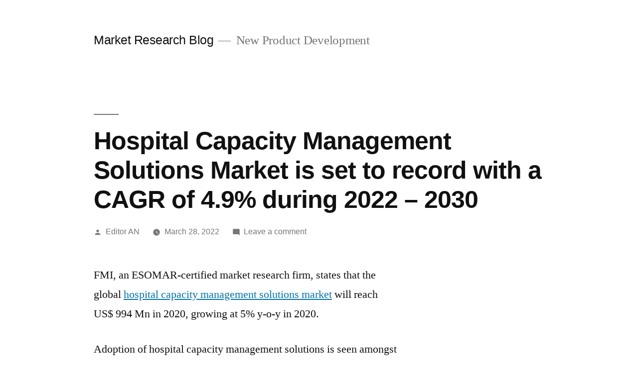

--- FILE ---
content_type: text/html; charset=UTF-8
request_url: https://marketresearchblog.org/2022/03/hospital-capacity-management-solutions-market-is-set-to-record-with-a-cagr-of-4-9-during-2022-2030/
body_size: 12800
content:
<!doctype html>
<html lang="en-US">
<head>
	<meta charset="UTF-8" />
	<meta name="viewport" content="width=device-width, initial-scale=1" />
	<link rel="profile" href="https://gmpg.org/xfn/11" />
	<title>Hospital Capacity Management Solutions Market is set to record with a CAGR of 4.9% during 2022 – 2030 &#8211; Market Research Blog</title>
<meta name='robots' content='max-image-preview:large' />
<link rel="alternate" type="application/rss+xml" title="Market Research Blog &raquo; Feed" href="https://marketresearchblog.org/feed/" />
<link rel="alternate" type="application/rss+xml" title="Market Research Blog &raquo; Comments Feed" href="https://marketresearchblog.org/comments/feed/" />
<link rel="alternate" type="application/rss+xml" title="Market Research Blog &raquo; Hospital Capacity Management Solutions Market is set to record with a CAGR of 4.9% during 2022 – 2030 Comments Feed" href="https://marketresearchblog.org/2022/03/hospital-capacity-management-solutions-market-is-set-to-record-with-a-cagr-of-4-9-during-2022-2030/feed/" />
<link rel="alternate" title="oEmbed (JSON)" type="application/json+oembed" href="https://marketresearchblog.org/wp-json/oembed/1.0/embed?url=https%3A%2F%2Fmarketresearchblog.org%2F2022%2F03%2Fhospital-capacity-management-solutions-market-is-set-to-record-with-a-cagr-of-4-9-during-2022-2030%2F" />
<link rel="alternate" title="oEmbed (XML)" type="text/xml+oembed" href="https://marketresearchblog.org/wp-json/oembed/1.0/embed?url=https%3A%2F%2Fmarketresearchblog.org%2F2022%2F03%2Fhospital-capacity-management-solutions-market-is-set-to-record-with-a-cagr-of-4-9-during-2022-2030%2F&#038;format=xml" />
<style id='wp-img-auto-sizes-contain-inline-css'>
img:is([sizes=auto i],[sizes^="auto," i]){contain-intrinsic-size:3000px 1500px}
/*# sourceURL=wp-img-auto-sizes-contain-inline-css */
</style>
<style id='wp-emoji-styles-inline-css'>

	img.wp-smiley, img.emoji {
		display: inline !important;
		border: none !important;
		box-shadow: none !important;
		height: 1em !important;
		width: 1em !important;
		margin: 0 0.07em !important;
		vertical-align: -0.1em !important;
		background: none !important;
		padding: 0 !important;
	}
/*# sourceURL=wp-emoji-styles-inline-css */
</style>
<style id='wp-block-library-inline-css'>
:root{--wp-block-synced-color:#7a00df;--wp-block-synced-color--rgb:122,0,223;--wp-bound-block-color:var(--wp-block-synced-color);--wp-editor-canvas-background:#ddd;--wp-admin-theme-color:#007cba;--wp-admin-theme-color--rgb:0,124,186;--wp-admin-theme-color-darker-10:#006ba1;--wp-admin-theme-color-darker-10--rgb:0,107,160.5;--wp-admin-theme-color-darker-20:#005a87;--wp-admin-theme-color-darker-20--rgb:0,90,135;--wp-admin-border-width-focus:2px}@media (min-resolution:192dpi){:root{--wp-admin-border-width-focus:1.5px}}.wp-element-button{cursor:pointer}:root .has-very-light-gray-background-color{background-color:#eee}:root .has-very-dark-gray-background-color{background-color:#313131}:root .has-very-light-gray-color{color:#eee}:root .has-very-dark-gray-color{color:#313131}:root .has-vivid-green-cyan-to-vivid-cyan-blue-gradient-background{background:linear-gradient(135deg,#00d084,#0693e3)}:root .has-purple-crush-gradient-background{background:linear-gradient(135deg,#34e2e4,#4721fb 50%,#ab1dfe)}:root .has-hazy-dawn-gradient-background{background:linear-gradient(135deg,#faaca8,#dad0ec)}:root .has-subdued-olive-gradient-background{background:linear-gradient(135deg,#fafae1,#67a671)}:root .has-atomic-cream-gradient-background{background:linear-gradient(135deg,#fdd79a,#004a59)}:root .has-nightshade-gradient-background{background:linear-gradient(135deg,#330968,#31cdcf)}:root .has-midnight-gradient-background{background:linear-gradient(135deg,#020381,#2874fc)}:root{--wp--preset--font-size--normal:16px;--wp--preset--font-size--huge:42px}.has-regular-font-size{font-size:1em}.has-larger-font-size{font-size:2.625em}.has-normal-font-size{font-size:var(--wp--preset--font-size--normal)}.has-huge-font-size{font-size:var(--wp--preset--font-size--huge)}.has-text-align-center{text-align:center}.has-text-align-left{text-align:left}.has-text-align-right{text-align:right}.has-fit-text{white-space:nowrap!important}#end-resizable-editor-section{display:none}.aligncenter{clear:both}.items-justified-left{justify-content:flex-start}.items-justified-center{justify-content:center}.items-justified-right{justify-content:flex-end}.items-justified-space-between{justify-content:space-between}.screen-reader-text{border:0;clip-path:inset(50%);height:1px;margin:-1px;overflow:hidden;padding:0;position:absolute;width:1px;word-wrap:normal!important}.screen-reader-text:focus{background-color:#ddd;clip-path:none;color:#444;display:block;font-size:1em;height:auto;left:5px;line-height:normal;padding:15px 23px 14px;text-decoration:none;top:5px;width:auto;z-index:100000}html :where(.has-border-color){border-style:solid}html :where([style*=border-top-color]){border-top-style:solid}html :where([style*=border-right-color]){border-right-style:solid}html :where([style*=border-bottom-color]){border-bottom-style:solid}html :where([style*=border-left-color]){border-left-style:solid}html :where([style*=border-width]){border-style:solid}html :where([style*=border-top-width]){border-top-style:solid}html :where([style*=border-right-width]){border-right-style:solid}html :where([style*=border-bottom-width]){border-bottom-style:solid}html :where([style*=border-left-width]){border-left-style:solid}html :where(img[class*=wp-image-]){height:auto;max-width:100%}:where(figure){margin:0 0 1em}html :where(.is-position-sticky){--wp-admin--admin-bar--position-offset:var(--wp-admin--admin-bar--height,0px)}@media screen and (max-width:600px){html :where(.is-position-sticky){--wp-admin--admin-bar--position-offset:0px}}

/*# sourceURL=wp-block-library-inline-css */
</style><style id='wp-block-archives-inline-css'>
.wp-block-archives{box-sizing:border-box}.wp-block-archives-dropdown label{display:block}
/*# sourceURL=https://marketresearchblog.org/wp-includes/blocks/archives/style.min.css */
</style>
<style id='wp-block-categories-inline-css'>
.wp-block-categories{box-sizing:border-box}.wp-block-categories.alignleft{margin-right:2em}.wp-block-categories.alignright{margin-left:2em}.wp-block-categories.wp-block-categories-dropdown.aligncenter{text-align:center}.wp-block-categories .wp-block-categories__label{display:block;width:100%}
/*# sourceURL=https://marketresearchblog.org/wp-includes/blocks/categories/style.min.css */
</style>
<style id='wp-block-heading-inline-css'>
h1:where(.wp-block-heading).has-background,h2:where(.wp-block-heading).has-background,h3:where(.wp-block-heading).has-background,h4:where(.wp-block-heading).has-background,h5:where(.wp-block-heading).has-background,h6:where(.wp-block-heading).has-background{padding:1.25em 2.375em}h1.has-text-align-left[style*=writing-mode]:where([style*=vertical-lr]),h1.has-text-align-right[style*=writing-mode]:where([style*=vertical-rl]),h2.has-text-align-left[style*=writing-mode]:where([style*=vertical-lr]),h2.has-text-align-right[style*=writing-mode]:where([style*=vertical-rl]),h3.has-text-align-left[style*=writing-mode]:where([style*=vertical-lr]),h3.has-text-align-right[style*=writing-mode]:where([style*=vertical-rl]),h4.has-text-align-left[style*=writing-mode]:where([style*=vertical-lr]),h4.has-text-align-right[style*=writing-mode]:where([style*=vertical-rl]),h5.has-text-align-left[style*=writing-mode]:where([style*=vertical-lr]),h5.has-text-align-right[style*=writing-mode]:where([style*=vertical-rl]),h6.has-text-align-left[style*=writing-mode]:where([style*=vertical-lr]),h6.has-text-align-right[style*=writing-mode]:where([style*=vertical-rl]){rotate:180deg}
/*# sourceURL=https://marketresearchblog.org/wp-includes/blocks/heading/style.min.css */
</style>
<style id='wp-block-latest-comments-inline-css'>
ol.wp-block-latest-comments{box-sizing:border-box;margin-left:0}:where(.wp-block-latest-comments:not([style*=line-height] .wp-block-latest-comments__comment)){line-height:1.1}:where(.wp-block-latest-comments:not([style*=line-height] .wp-block-latest-comments__comment-excerpt p)){line-height:1.8}.has-dates :where(.wp-block-latest-comments:not([style*=line-height])),.has-excerpts :where(.wp-block-latest-comments:not([style*=line-height])){line-height:1.5}.wp-block-latest-comments .wp-block-latest-comments{padding-left:0}.wp-block-latest-comments__comment{list-style:none;margin-bottom:1em}.has-avatars .wp-block-latest-comments__comment{list-style:none;min-height:2.25em}.has-avatars .wp-block-latest-comments__comment .wp-block-latest-comments__comment-excerpt,.has-avatars .wp-block-latest-comments__comment .wp-block-latest-comments__comment-meta{margin-left:3.25em}.wp-block-latest-comments__comment-excerpt p{font-size:.875em;margin:.36em 0 1.4em}.wp-block-latest-comments__comment-date{display:block;font-size:.75em}.wp-block-latest-comments .avatar,.wp-block-latest-comments__comment-avatar{border-radius:1.5em;display:block;float:left;height:2.5em;margin-right:.75em;width:2.5em}.wp-block-latest-comments[class*=-font-size] a,.wp-block-latest-comments[style*=font-size] a{font-size:inherit}
/*# sourceURL=https://marketresearchblog.org/wp-includes/blocks/latest-comments/style.min.css */
</style>
<style id='wp-block-latest-posts-inline-css'>
.wp-block-latest-posts{box-sizing:border-box}.wp-block-latest-posts.alignleft{margin-right:2em}.wp-block-latest-posts.alignright{margin-left:2em}.wp-block-latest-posts.wp-block-latest-posts__list{list-style:none}.wp-block-latest-posts.wp-block-latest-posts__list li{clear:both;overflow-wrap:break-word}.wp-block-latest-posts.is-grid{display:flex;flex-wrap:wrap}.wp-block-latest-posts.is-grid li{margin:0 1.25em 1.25em 0;width:100%}@media (min-width:600px){.wp-block-latest-posts.columns-2 li{width:calc(50% - .625em)}.wp-block-latest-posts.columns-2 li:nth-child(2n){margin-right:0}.wp-block-latest-posts.columns-3 li{width:calc(33.33333% - .83333em)}.wp-block-latest-posts.columns-3 li:nth-child(3n){margin-right:0}.wp-block-latest-posts.columns-4 li{width:calc(25% - .9375em)}.wp-block-latest-posts.columns-4 li:nth-child(4n){margin-right:0}.wp-block-latest-posts.columns-5 li{width:calc(20% - 1em)}.wp-block-latest-posts.columns-5 li:nth-child(5n){margin-right:0}.wp-block-latest-posts.columns-6 li{width:calc(16.66667% - 1.04167em)}.wp-block-latest-posts.columns-6 li:nth-child(6n){margin-right:0}}:root :where(.wp-block-latest-posts.is-grid){padding:0}:root :where(.wp-block-latest-posts.wp-block-latest-posts__list){padding-left:0}.wp-block-latest-posts__post-author,.wp-block-latest-posts__post-date{display:block;font-size:.8125em}.wp-block-latest-posts__post-excerpt,.wp-block-latest-posts__post-full-content{margin-bottom:1em;margin-top:.5em}.wp-block-latest-posts__featured-image a{display:inline-block}.wp-block-latest-posts__featured-image img{height:auto;max-width:100%;width:auto}.wp-block-latest-posts__featured-image.alignleft{float:left;margin-right:1em}.wp-block-latest-posts__featured-image.alignright{float:right;margin-left:1em}.wp-block-latest-posts__featured-image.aligncenter{margin-bottom:1em;text-align:center}
/*# sourceURL=https://marketresearchblog.org/wp-includes/blocks/latest-posts/style.min.css */
</style>
<style id='wp-block-search-inline-css'>
.wp-block-search__button{margin-left:10px;word-break:normal}.wp-block-search__button.has-icon{line-height:0}.wp-block-search__button svg{height:1.25em;min-height:24px;min-width:24px;width:1.25em;fill:currentColor;vertical-align:text-bottom}:where(.wp-block-search__button){border:1px solid #ccc;padding:6px 10px}.wp-block-search__inside-wrapper{display:flex;flex:auto;flex-wrap:nowrap;max-width:100%}.wp-block-search__label{width:100%}.wp-block-search.wp-block-search__button-only .wp-block-search__button{box-sizing:border-box;display:flex;flex-shrink:0;justify-content:center;margin-left:0;max-width:100%}.wp-block-search.wp-block-search__button-only .wp-block-search__inside-wrapper{min-width:0!important;transition-property:width}.wp-block-search.wp-block-search__button-only .wp-block-search__input{flex-basis:100%;transition-duration:.3s}.wp-block-search.wp-block-search__button-only.wp-block-search__searchfield-hidden,.wp-block-search.wp-block-search__button-only.wp-block-search__searchfield-hidden .wp-block-search__inside-wrapper{overflow:hidden}.wp-block-search.wp-block-search__button-only.wp-block-search__searchfield-hidden .wp-block-search__input{border-left-width:0!important;border-right-width:0!important;flex-basis:0;flex-grow:0;margin:0;min-width:0!important;padding-left:0!important;padding-right:0!important;width:0!important}:where(.wp-block-search__input){appearance:none;border:1px solid #949494;flex-grow:1;font-family:inherit;font-size:inherit;font-style:inherit;font-weight:inherit;letter-spacing:inherit;line-height:inherit;margin-left:0;margin-right:0;min-width:3rem;padding:8px;text-decoration:unset!important;text-transform:inherit}:where(.wp-block-search__button-inside .wp-block-search__inside-wrapper){background-color:#fff;border:1px solid #949494;box-sizing:border-box;padding:4px}:where(.wp-block-search__button-inside .wp-block-search__inside-wrapper) .wp-block-search__input{border:none;border-radius:0;padding:0 4px}:where(.wp-block-search__button-inside .wp-block-search__inside-wrapper) .wp-block-search__input:focus{outline:none}:where(.wp-block-search__button-inside .wp-block-search__inside-wrapper) :where(.wp-block-search__button){padding:4px 8px}.wp-block-search.aligncenter .wp-block-search__inside-wrapper{margin:auto}.wp-block[data-align=right] .wp-block-search.wp-block-search__button-only .wp-block-search__inside-wrapper{float:right}
/*# sourceURL=https://marketresearchblog.org/wp-includes/blocks/search/style.min.css */
</style>
<style id='wp-block-search-theme-inline-css'>
.wp-block-search .wp-block-search__label{font-weight:700}.wp-block-search__button{border:1px solid #ccc;padding:.375em .625em}
/*# sourceURL=https://marketresearchblog.org/wp-includes/blocks/search/theme.min.css */
</style>
<style id='wp-block-group-inline-css'>
.wp-block-group{box-sizing:border-box}:where(.wp-block-group.wp-block-group-is-layout-constrained){position:relative}
/*# sourceURL=https://marketresearchblog.org/wp-includes/blocks/group/style.min.css */
</style>
<style id='wp-block-group-theme-inline-css'>
:where(.wp-block-group.has-background){padding:1.25em 2.375em}
/*# sourceURL=https://marketresearchblog.org/wp-includes/blocks/group/theme.min.css */
</style>
<style id='global-styles-inline-css'>
:root{--wp--preset--aspect-ratio--square: 1;--wp--preset--aspect-ratio--4-3: 4/3;--wp--preset--aspect-ratio--3-4: 3/4;--wp--preset--aspect-ratio--3-2: 3/2;--wp--preset--aspect-ratio--2-3: 2/3;--wp--preset--aspect-ratio--16-9: 16/9;--wp--preset--aspect-ratio--9-16: 9/16;--wp--preset--color--black: #000000;--wp--preset--color--cyan-bluish-gray: #abb8c3;--wp--preset--color--white: #FFF;--wp--preset--color--pale-pink: #f78da7;--wp--preset--color--vivid-red: #cf2e2e;--wp--preset--color--luminous-vivid-orange: #ff6900;--wp--preset--color--luminous-vivid-amber: #fcb900;--wp--preset--color--light-green-cyan: #7bdcb5;--wp--preset--color--vivid-green-cyan: #00d084;--wp--preset--color--pale-cyan-blue: #8ed1fc;--wp--preset--color--vivid-cyan-blue: #0693e3;--wp--preset--color--vivid-purple: #9b51e0;--wp--preset--color--primary: #0073a8;--wp--preset--color--secondary: #005075;--wp--preset--color--dark-gray: #111;--wp--preset--color--light-gray: #767676;--wp--preset--gradient--vivid-cyan-blue-to-vivid-purple: linear-gradient(135deg,rgb(6,147,227) 0%,rgb(155,81,224) 100%);--wp--preset--gradient--light-green-cyan-to-vivid-green-cyan: linear-gradient(135deg,rgb(122,220,180) 0%,rgb(0,208,130) 100%);--wp--preset--gradient--luminous-vivid-amber-to-luminous-vivid-orange: linear-gradient(135deg,rgb(252,185,0) 0%,rgb(255,105,0) 100%);--wp--preset--gradient--luminous-vivid-orange-to-vivid-red: linear-gradient(135deg,rgb(255,105,0) 0%,rgb(207,46,46) 100%);--wp--preset--gradient--very-light-gray-to-cyan-bluish-gray: linear-gradient(135deg,rgb(238,238,238) 0%,rgb(169,184,195) 100%);--wp--preset--gradient--cool-to-warm-spectrum: linear-gradient(135deg,rgb(74,234,220) 0%,rgb(151,120,209) 20%,rgb(207,42,186) 40%,rgb(238,44,130) 60%,rgb(251,105,98) 80%,rgb(254,248,76) 100%);--wp--preset--gradient--blush-light-purple: linear-gradient(135deg,rgb(255,206,236) 0%,rgb(152,150,240) 100%);--wp--preset--gradient--blush-bordeaux: linear-gradient(135deg,rgb(254,205,165) 0%,rgb(254,45,45) 50%,rgb(107,0,62) 100%);--wp--preset--gradient--luminous-dusk: linear-gradient(135deg,rgb(255,203,112) 0%,rgb(199,81,192) 50%,rgb(65,88,208) 100%);--wp--preset--gradient--pale-ocean: linear-gradient(135deg,rgb(255,245,203) 0%,rgb(182,227,212) 50%,rgb(51,167,181) 100%);--wp--preset--gradient--electric-grass: linear-gradient(135deg,rgb(202,248,128) 0%,rgb(113,206,126) 100%);--wp--preset--gradient--midnight: linear-gradient(135deg,rgb(2,3,129) 0%,rgb(40,116,252) 100%);--wp--preset--font-size--small: 19.5px;--wp--preset--font-size--medium: 20px;--wp--preset--font-size--large: 36.5px;--wp--preset--font-size--x-large: 42px;--wp--preset--font-size--normal: 22px;--wp--preset--font-size--huge: 49.5px;--wp--preset--spacing--20: 0.44rem;--wp--preset--spacing--30: 0.67rem;--wp--preset--spacing--40: 1rem;--wp--preset--spacing--50: 1.5rem;--wp--preset--spacing--60: 2.25rem;--wp--preset--spacing--70: 3.38rem;--wp--preset--spacing--80: 5.06rem;--wp--preset--shadow--natural: 6px 6px 9px rgba(0, 0, 0, 0.2);--wp--preset--shadow--deep: 12px 12px 50px rgba(0, 0, 0, 0.4);--wp--preset--shadow--sharp: 6px 6px 0px rgba(0, 0, 0, 0.2);--wp--preset--shadow--outlined: 6px 6px 0px -3px rgb(255, 255, 255), 6px 6px rgb(0, 0, 0);--wp--preset--shadow--crisp: 6px 6px 0px rgb(0, 0, 0);}:where(.is-layout-flex){gap: 0.5em;}:where(.is-layout-grid){gap: 0.5em;}body .is-layout-flex{display: flex;}.is-layout-flex{flex-wrap: wrap;align-items: center;}.is-layout-flex > :is(*, div){margin: 0;}body .is-layout-grid{display: grid;}.is-layout-grid > :is(*, div){margin: 0;}:where(.wp-block-columns.is-layout-flex){gap: 2em;}:where(.wp-block-columns.is-layout-grid){gap: 2em;}:where(.wp-block-post-template.is-layout-flex){gap: 1.25em;}:where(.wp-block-post-template.is-layout-grid){gap: 1.25em;}.has-black-color{color: var(--wp--preset--color--black) !important;}.has-cyan-bluish-gray-color{color: var(--wp--preset--color--cyan-bluish-gray) !important;}.has-white-color{color: var(--wp--preset--color--white) !important;}.has-pale-pink-color{color: var(--wp--preset--color--pale-pink) !important;}.has-vivid-red-color{color: var(--wp--preset--color--vivid-red) !important;}.has-luminous-vivid-orange-color{color: var(--wp--preset--color--luminous-vivid-orange) !important;}.has-luminous-vivid-amber-color{color: var(--wp--preset--color--luminous-vivid-amber) !important;}.has-light-green-cyan-color{color: var(--wp--preset--color--light-green-cyan) !important;}.has-vivid-green-cyan-color{color: var(--wp--preset--color--vivid-green-cyan) !important;}.has-pale-cyan-blue-color{color: var(--wp--preset--color--pale-cyan-blue) !important;}.has-vivid-cyan-blue-color{color: var(--wp--preset--color--vivid-cyan-blue) !important;}.has-vivid-purple-color{color: var(--wp--preset--color--vivid-purple) !important;}.has-black-background-color{background-color: var(--wp--preset--color--black) !important;}.has-cyan-bluish-gray-background-color{background-color: var(--wp--preset--color--cyan-bluish-gray) !important;}.has-white-background-color{background-color: var(--wp--preset--color--white) !important;}.has-pale-pink-background-color{background-color: var(--wp--preset--color--pale-pink) !important;}.has-vivid-red-background-color{background-color: var(--wp--preset--color--vivid-red) !important;}.has-luminous-vivid-orange-background-color{background-color: var(--wp--preset--color--luminous-vivid-orange) !important;}.has-luminous-vivid-amber-background-color{background-color: var(--wp--preset--color--luminous-vivid-amber) !important;}.has-light-green-cyan-background-color{background-color: var(--wp--preset--color--light-green-cyan) !important;}.has-vivid-green-cyan-background-color{background-color: var(--wp--preset--color--vivid-green-cyan) !important;}.has-pale-cyan-blue-background-color{background-color: var(--wp--preset--color--pale-cyan-blue) !important;}.has-vivid-cyan-blue-background-color{background-color: var(--wp--preset--color--vivid-cyan-blue) !important;}.has-vivid-purple-background-color{background-color: var(--wp--preset--color--vivid-purple) !important;}.has-black-border-color{border-color: var(--wp--preset--color--black) !important;}.has-cyan-bluish-gray-border-color{border-color: var(--wp--preset--color--cyan-bluish-gray) !important;}.has-white-border-color{border-color: var(--wp--preset--color--white) !important;}.has-pale-pink-border-color{border-color: var(--wp--preset--color--pale-pink) !important;}.has-vivid-red-border-color{border-color: var(--wp--preset--color--vivid-red) !important;}.has-luminous-vivid-orange-border-color{border-color: var(--wp--preset--color--luminous-vivid-orange) !important;}.has-luminous-vivid-amber-border-color{border-color: var(--wp--preset--color--luminous-vivid-amber) !important;}.has-light-green-cyan-border-color{border-color: var(--wp--preset--color--light-green-cyan) !important;}.has-vivid-green-cyan-border-color{border-color: var(--wp--preset--color--vivid-green-cyan) !important;}.has-pale-cyan-blue-border-color{border-color: var(--wp--preset--color--pale-cyan-blue) !important;}.has-vivid-cyan-blue-border-color{border-color: var(--wp--preset--color--vivid-cyan-blue) !important;}.has-vivid-purple-border-color{border-color: var(--wp--preset--color--vivid-purple) !important;}.has-vivid-cyan-blue-to-vivid-purple-gradient-background{background: var(--wp--preset--gradient--vivid-cyan-blue-to-vivid-purple) !important;}.has-light-green-cyan-to-vivid-green-cyan-gradient-background{background: var(--wp--preset--gradient--light-green-cyan-to-vivid-green-cyan) !important;}.has-luminous-vivid-amber-to-luminous-vivid-orange-gradient-background{background: var(--wp--preset--gradient--luminous-vivid-amber-to-luminous-vivid-orange) !important;}.has-luminous-vivid-orange-to-vivid-red-gradient-background{background: var(--wp--preset--gradient--luminous-vivid-orange-to-vivid-red) !important;}.has-very-light-gray-to-cyan-bluish-gray-gradient-background{background: var(--wp--preset--gradient--very-light-gray-to-cyan-bluish-gray) !important;}.has-cool-to-warm-spectrum-gradient-background{background: var(--wp--preset--gradient--cool-to-warm-spectrum) !important;}.has-blush-light-purple-gradient-background{background: var(--wp--preset--gradient--blush-light-purple) !important;}.has-blush-bordeaux-gradient-background{background: var(--wp--preset--gradient--blush-bordeaux) !important;}.has-luminous-dusk-gradient-background{background: var(--wp--preset--gradient--luminous-dusk) !important;}.has-pale-ocean-gradient-background{background: var(--wp--preset--gradient--pale-ocean) !important;}.has-electric-grass-gradient-background{background: var(--wp--preset--gradient--electric-grass) !important;}.has-midnight-gradient-background{background: var(--wp--preset--gradient--midnight) !important;}.has-small-font-size{font-size: var(--wp--preset--font-size--small) !important;}.has-medium-font-size{font-size: var(--wp--preset--font-size--medium) !important;}.has-large-font-size{font-size: var(--wp--preset--font-size--large) !important;}.has-x-large-font-size{font-size: var(--wp--preset--font-size--x-large) !important;}
/*# sourceURL=global-styles-inline-css */
</style>

<style id='classic-theme-styles-inline-css'>
/*! This file is auto-generated */
.wp-block-button__link{color:#fff;background-color:#32373c;border-radius:9999px;box-shadow:none;text-decoration:none;padding:calc(.667em + 2px) calc(1.333em + 2px);font-size:1.125em}.wp-block-file__button{background:#32373c;color:#fff;text-decoration:none}
/*# sourceURL=/wp-includes/css/classic-themes.min.css */
</style>
<link rel='stylesheet' id='twentynineteen-style-css' href='https://marketresearchblog.org/wp-content/themes/twentynineteen/style.css?ver=2.1' media='all' />
<link rel='stylesheet' id='twentynineteen-print-style-css' href='https://marketresearchblog.org/wp-content/themes/twentynineteen/print.css?ver=2.1' media='print' />
<link rel="https://api.w.org/" href="https://marketresearchblog.org/wp-json/" /><link rel="alternate" title="JSON" type="application/json" href="https://marketresearchblog.org/wp-json/wp/v2/posts/78014" /><link rel="EditURI" type="application/rsd+xml" title="RSD" href="https://marketresearchblog.org/xmlrpc.php?rsd" />
<meta name="generator" content="WordPress 6.9" />
<link rel="canonical" href="https://marketresearchblog.org/2022/03/hospital-capacity-management-solutions-market-is-set-to-record-with-a-cagr-of-4-9-during-2022-2030/" />
<link rel='shortlink' href='https://marketresearchblog.org/?p=78014' />
	<script async src="https://pagead2.googlesyndication.com/pagead/js/adsbygoogle.js?client=ca-pub-8666583317659688"
     crossorigin="anonymous"></script>
</head>

<body class="wp-singular post-template-default single single-post postid-78014 single-format-standard wp-embed-responsive wp-theme-twentynineteen singular image-filters-enabled">
<div id="page" class="site">
	<a class="skip-link screen-reader-text" href="#content">Skip to content</a>

		<header id="masthead" class="site-header">

			<div class="site-branding-container">
				<div class="site-branding">

								<p class="site-title"><a href="https://marketresearchblog.org/" rel="home">Market Research Blog</a></p>
			
				<p class="site-description">
				New Product Development			</p>
			</div><!-- .site-branding -->
			</div><!-- .site-branding-container -->

					</header><!-- #masthead -->

	<div id="content" class="site-content">

	<div id="primary" class="content-area">
		<main id="main" class="site-main">

			
<article id="post-78014" class="post-78014 post type-post status-publish format-standard hentry category-health entry">
		<header class="entry-header">
		
<h1 class="entry-title">Hospital Capacity Management Solutions Market is set to record with a CAGR of 4.9% during 2022 – 2030</h1>
<div class="entry-meta">
	<span class="byline"><svg class="svg-icon" width="16" height="16" aria-hidden="true" role="img" focusable="false" viewBox="0 0 24 24" version="1.1" xmlns="http://www.w3.org/2000/svg" xmlns:xlink="http://www.w3.org/1999/xlink"><path d="M12 12c2.21 0 4-1.79 4-4s-1.79-4-4-4-4 1.79-4 4 1.79 4 4 4zm0 2c-2.67 0-8 1.34-8 4v2h16v-2c0-2.66-5.33-4-8-4z"></path><path d="M0 0h24v24H0z" fill="none"></path></svg><span class="screen-reader-text">Posted by</span><span class="author vcard"><a class="url fn n" href="https://marketresearchblog.org/author/aditi/">Editor AN</a></span></span>	<span class="posted-on"><svg class="svg-icon" width="16" height="16" aria-hidden="true" role="img" focusable="false" xmlns="http://www.w3.org/2000/svg" viewBox="0 0 24 24"><defs><path id="a" d="M0 0h24v24H0V0z"></path></defs><clipPath id="b"><use xlink:href="#a" overflow="visible"></use></clipPath><path clip-path="url(#b)" d="M12 2C6.5 2 2 6.5 2 12s4.5 10 10 10 10-4.5 10-10S17.5 2 12 2zm4.2 14.2L11 13V7h1.5v5.2l4.5 2.7-.8 1.3z"></path></svg><a href="https://marketresearchblog.org/2022/03/hospital-capacity-management-solutions-market-is-set-to-record-with-a-cagr-of-4-9-during-2022-2030/" rel="bookmark"><time class="entry-date published updated" datetime="2022-03-28T11:42:30+00:00">March 28, 2022</time></a></span>	<span class="comment-count">
				<span class="comments-link"><svg class="svg-icon" width="16" height="16" aria-hidden="true" role="img" focusable="false" viewBox="0 0 24 24" version="1.1" xmlns="http://www.w3.org/2000/svg" xmlns:xlink="http://www.w3.org/1999/xlink"><path d="M21.99 4c0-1.1-.89-2-1.99-2H4c-1.1 0-2 .9-2 2v12c0 1.1.9 2 2 2h14l4 4-.01-18z"></path><path d="M0 0h24v24H0z" fill="none"></path></svg><a href="https://marketresearchblog.org/2022/03/hospital-capacity-management-solutions-market-is-set-to-record-with-a-cagr-of-4-9-during-2022-2030/#respond">Leave a comment<span class="screen-reader-text"> on Hospital Capacity Management Solutions Market is set to record with a CAGR of 4.9% during 2022 – 2030</span></a></span>	</span>
	</div><!-- .entry-meta -->
	</header>
	
	<div class="entry-content">
		<p>FMI, an ESOMAR-certified market research firm, states that the global <a href="https://www.futuremarketinsights.com/reports/hospital-capacity-management-solutions-market">hospital capacity management solutions market</a> will reach US$ 994 Mn in 2020, growing at 5% y-o-y in 2020.</p>
<p>Adoption of hospital capacity management solutions is seen amongst large patient care facilities for rendering a smooth workflow in terms of downtime as well as cost. This factor is expected to drive the hospital capacity management solutions market in the forecast period.</p>
<p><strong>Key Takeaways of Hospital Capacity Management Solutions Market Study</strong></p>
<ul>
<li>RTLS (Real time locating system) accounted for around 34% of hospital capacity management solutions market in 2019 and is expected to continue with being top-seeded in the forecast period</li>
<li>Cloud-based hospital capacity management solution contributed for around 3/5th of market value share in 2019</li>
<li>Cumulatively, North America and Europe contributed for more than 70% of the total share of the hospital capacity management solutions market in 2019</li>
<li>Countries such as Brazil, China, South Africa, and India are expected to are emerging as lucrative markets, but pale in comparison to US and Europe</li>
</ul>
<p><strong>To remain ‘ahead’ of your competitors, request for a sample @ </strong><a href="https://www.futuremarketinsights.com/reports/sample/REP-GB-1013" target="_blank" rel="noopener">https://www.futuremarketinsights.com/reports/sample/REP-GB-1013</a></p>
<p><strong>Expansive Prominence in the hospital capacity management solutions market</strong></p>
<p>Taking the expansive way of growth helps in strengthening the solutions’ and software’s portfolio; as e-Health has picked up pace looking at the accuracy and need for data management.</p>
<ul>
<li>STANLEY Healthcare, in May 2020, announced the assimilation of AeroScout Real-Time Location System (RTLS) with certification from Cisco DNA Spaces. The objective of this move is to table economic solution across the healthcare industry</li>
<li>Allscripts has its “2bPrecise” platform that takes in clinical information from the EHR preferred by client along with genomic/genetic data from the molecular labs, thereby giving a comprehendible patient record. This gives precise diagnoses at a faster rate.</li>
<li>TeleTracking Technologies have their Capacity Management Suite with PreAdmitTracking with electronic bedboard to enable patient access as well as placement</li>
</ul>
<p><strong>Want more insights?</strong></p>
<p>Future Market Insights brings the comprehensive research report on forecasted revenue growth at global, regional, and country levels and provides an analysis of the latest industry trends in each of the sub-segments from 2015 to 2030. The global hospital capacity management solutions market is segmented in detail to cover every aspect of the market and present a complete market intelligence approach to the reader<strong>. </strong>The study provide compelling insights on hospital capacity management solutions market on basis of product type (workflow management solution, asset management solution, bed management solution, quality patient care solution, real time locating system (RTLS), and event driven solutions { online registration solution, attendance management tools, event driven patient tracking, others}), application (standalone solutions, integrated solutions), delivery mode (on premise, cloud-based) across seven major regions</p>
<p><strong>For critical insights, request for PDF Brochure @ </strong><a href="https://www.futuremarketinsights.com/reports/brochure/rep-gb-1013">https://www.futuremarketinsights.com/reports/brochure/rep-gb-1013</a></p>
<p><strong>Why Future Market Insights?</strong></p>
<p>• Comprehensive analysis on evolving purchase pattern across different geographies<br />
• Detailed insights of market segments and sub-segments for historical as well as forecast period<br />
• A competitive analysis of prominent players and emerging players in the keyword market<br />
• Detailed information about the product innovation, mergers and acquisitions lined up in upcoming years</p>
<p>Ground breaking research and market player-centric solutions for the upcoming decade according to the present market scenario</p>
<p><strong>About FMI:</strong></p>
<p>Future Market Insights (FMI) is a leading provider of market intelligence and consulting services, serving clients in over 150 countries. FMI is headquartered in Dubai, the global financial capital, and has delivery centers in the U.S. and India. FMI’s latest market research reports and industry analysis help businesses navigate challenges and make critical decisions with confidence and clarity amidst breakneck competition. Our customized and syndicated market research reports deliver actionable insights that drive sustainable growth. A team of expert-led analysts at FMI continuously tracks emerging trends and events in a broad range of industries to ensure that our clients prepare for the evolving needs of their consumers.</p>
<p><strong>Contact Us:</strong></p>
<p><strong>Future Market Insights</strong>,<br />
Unit No: AU-01-H Gold Tower (AU), Plot No: JLT-PH1-I3A,<br />
Jumeirah Lakes Towers, Dubai,<br />
United Arab Emirates<br />
MARKET ACCESS DMCC Initiative<br />
<strong>For Sales Enquiries:</strong> <a href="mailto:sales@futuremarketinsights.com">sales@futuremarketinsights.com</a><br />
<strong>Website:</strong> <a href="https://www.futuremarketinsights.com/">https://www.futuremarketinsights.com</a></p>
	</div><!-- .entry-content -->

	<footer class="entry-footer">
		<span class="byline"><svg class="svg-icon" width="16" height="16" aria-hidden="true" role="img" focusable="false" viewBox="0 0 24 24" version="1.1" xmlns="http://www.w3.org/2000/svg" xmlns:xlink="http://www.w3.org/1999/xlink"><path d="M12 12c2.21 0 4-1.79 4-4s-1.79-4-4-4-4 1.79-4 4 1.79 4 4 4zm0 2c-2.67 0-8 1.34-8 4v2h16v-2c0-2.66-5.33-4-8-4z"></path><path d="M0 0h24v24H0z" fill="none"></path></svg><span class="screen-reader-text">Posted by</span><span class="author vcard"><a class="url fn n" href="https://marketresearchblog.org/author/aditi/">Editor AN</a></span></span><span class="posted-on"><svg class="svg-icon" width="16" height="16" aria-hidden="true" role="img" focusable="false" xmlns="http://www.w3.org/2000/svg" viewBox="0 0 24 24"><defs><path id="a" d="M0 0h24v24H0V0z"></path></defs><clipPath id="b"><use xlink:href="#a" overflow="visible"></use></clipPath><path clip-path="url(#b)" d="M12 2C6.5 2 2 6.5 2 12s4.5 10 10 10 10-4.5 10-10S17.5 2 12 2zm4.2 14.2L11 13V7h1.5v5.2l4.5 2.7-.8 1.3z"></path></svg><a href="https://marketresearchblog.org/2022/03/hospital-capacity-management-solutions-market-is-set-to-record-with-a-cagr-of-4-9-during-2022-2030/" rel="bookmark"><time class="entry-date published updated" datetime="2022-03-28T11:42:30+00:00">March 28, 2022</time></a></span><span class="cat-links"><svg class="svg-icon" width="16" height="16" aria-hidden="true" role="img" focusable="false" xmlns="http://www.w3.org/2000/svg" viewBox="0 0 24 24"><path d="M10 4H4c-1.1 0-1.99.9-1.99 2L2 18c0 1.1.9 2 2 2h16c1.1 0 2-.9 2-2V8c0-1.1-.9-2-2-2h-8l-2-2z"></path><path d="M0 0h24v24H0z" fill="none"></path></svg><span class="screen-reader-text">Posted in</span><a href="https://marketresearchblog.org/category/health/" rel="category tag">Healthcare Trends</a></span>	</footer><!-- .entry-footer -->

				
</article><!-- #post-78014 -->

	<nav class="navigation post-navigation" aria-label="Posts">
		<h2 class="screen-reader-text">Post navigation</h2>
		<div class="nav-links"><div class="nav-previous"><a href="https://marketresearchblog.org/2022/03/water-soluble-pods-packaging-market-analysis-by-size-share-growth-trends-up-to-2028/" rel="prev"><span class="meta-nav" aria-hidden="true">Previous Post</span> <span class="screen-reader-text">Previous post:</span> <br/><span class="post-title">Water Soluble Pods Packaging Market Analysis by Size, Share, Growth, Trends up to 2028</span></a></div><div class="nav-next"><a href="https://marketresearchblog.org/2022/03/heat-transfer-films-market-to-witness-a-healthy-growth-by-2028-2/" rel="next"><span class="meta-nav" aria-hidden="true">Next Post</span> <span class="screen-reader-text">Next post:</span> <br/><span class="post-title">Heat Transfer Films Market to Witness a Healthy Growth by 2028</span></a></div></div>
	</nav>
<div id="comments" class="comments-area">
	<div class="comments-title-wrap no-responses">
		<h2 class="comments-title">
		Leave a comment		</h2><!-- .comments-title -->
			</div><!-- .comments-title-flex -->
		<div id="respond" class="comment-respond">
		<h3 id="reply-title" class="comment-reply-title"> <small><a rel="nofollow" id="cancel-comment-reply-link" href="/2022/03/hospital-capacity-management-solutions-market-is-set-to-record-with-a-cagr-of-4-9-during-2022-2030/#respond" style="display:none;">Cancel reply</a></small></h3><form action="https://marketresearchblog.org/wp-comments-post.php" method="post" id="commentform" class="comment-form"><p class="comment-notes"><span id="email-notes">Your email address will not be published.</span> <span class="required-field-message">Required fields are marked <span class="required">*</span></span></p><p class="comment-form-comment"><label for="comment">Comment <span class="required">*</span></label> <textarea id="comment" name="comment" cols="45" rows="5" maxlength="65525" required></textarea></p><p class="comment-form-author"><label for="author">Name <span class="required">*</span></label> <input id="author" name="author" type="text" value="" size="30" maxlength="245" autocomplete="name" required /></p>
<p class="comment-form-email"><label for="email">Email <span class="required">*</span></label> <input id="email" name="email" type="email" value="" size="30" maxlength="100" aria-describedby="email-notes" autocomplete="email" required /></p>
<p class="comment-form-url"><label for="url">Website</label> <input id="url" name="url" type="url" value="" size="30" maxlength="200" autocomplete="url" /></p>
<p class="comment-form-cookies-consent"><input id="wp-comment-cookies-consent" name="wp-comment-cookies-consent" type="checkbox" value="yes" /> <label for="wp-comment-cookies-consent">Save my name, email, and website in this browser for the next time I comment.</label></p>
<p class="form-submit"><input name="submit" type="submit" id="submit" class="submit" value="Post Comment" /> <input type='hidden' name='comment_post_ID' value='78014' id='comment_post_ID' />
<input type='hidden' name='comment_parent' id='comment_parent' value='0' />
</p></form>	</div><!-- #respond -->
	</div><!-- #comments -->

		</main><!-- #main -->
	</div><!-- #primary -->


	</div><!-- #content -->

	<footer id="colophon" class="site-footer">
		
	<aside class="widget-area" role="complementary" aria-label="Footer">
							<div class="widget-column footer-widget-1">
					<section id="block-2" class="widget widget_block widget_search"><form role="search" method="get" action="https://marketresearchblog.org/" class="wp-block-search__button-outside wp-block-search__text-button wp-block-search"    ><label class="wp-block-search__label" for="wp-block-search__input-1" >Search</label><div class="wp-block-search__inside-wrapper" ><input class="wp-block-search__input" id="wp-block-search__input-1" placeholder="" value="" type="search" name="s" required /><button aria-label="Search" class="wp-block-search__button wp-element-button" type="submit" >Search</button></div></form></section><section id="block-3" class="widget widget_block"><div class="wp-block-group"><div class="wp-block-group__inner-container is-layout-flow wp-block-group-is-layout-flow"><h2 class="wp-block-heading">Recent Posts</h2><ul class="wp-block-latest-posts__list wp-block-latest-posts"><li><a class="wp-block-latest-posts__post-title" href="https://marketresearchblog.org/2025/12/unveil-legit-sugar-daddy-app-that-send-money/">Unveiling Legit Sugar Daddy Apps That Send Money</a></li>
<li><a class="wp-block-latest-posts__post-title" href="https://marketresearchblog.org/2025/12/big-bass-bonanza-slot-exploring-the-mechanics/">Big Bass Bonanza Slot : Exploring the Mechanics</a></li>
<li><a class="wp-block-latest-posts__post-title" href="https://marketresearchblog.org/2025/12/vavada-kz-registratsiia-2025/">Vavada KZ — регистрация 2025</a></li>
<li><a class="wp-block-latest-posts__post-title" href="https://marketresearchblog.org/2025/12/guia-completo-de-pg-soft-slot-como-escolher-e-aproveitar-os-melhores-jogos/">Guia Completo de PG Soft Slot: Como Escolher e Aproveitar os Melhores Jogos</a></li>
<li><a class="wp-block-latest-posts__post-title" href="https://marketresearchblog.org/2025/12/guia-completo-de-casino-online-em-portugal-como-escolher-o-melhor-site/">Guia Completo de Casino Online em Portugal: Como Escolher o Melhor Site</a></li>
</ul></div></div></section><section id="block-4" class="widget widget_block"><div class="wp-block-group"><div class="wp-block-group__inner-container is-layout-flow wp-block-group-is-layout-flow"><h2 class="wp-block-heading">Recent Comments</h2><div class="no-comments wp-block-latest-comments">No comments to show.</div></div></div></section><section id="block-5" class="widget widget_block"><div class="wp-block-group"><div class="wp-block-group__inner-container is-layout-flow wp-block-group-is-layout-flow"><h2 class="wp-block-heading">Archives</h2><ul class="wp-block-archives-list wp-block-archives">	<li><a href='https://marketresearchblog.org/2025/12/'>December 2025</a></li>
	<li><a href='https://marketresearchblog.org/2025/11/'>November 2025</a></li>
	<li><a href='https://marketresearchblog.org/2025/10/'>October 2025</a></li>
	<li><a href='https://marketresearchblog.org/2025/09/'>September 2025</a></li>
	<li><a href='https://marketresearchblog.org/2025/08/'>August 2025</a></li>
	<li><a href='https://marketresearchblog.org/2025/07/'>July 2025</a></li>
	<li><a href='https://marketresearchblog.org/2025/06/'>June 2025</a></li>
	<li><a href='https://marketresearchblog.org/2025/05/'>May 2025</a></li>
	<li><a href='https://marketresearchblog.org/2025/04/'>April 2025</a></li>
	<li><a href='https://marketresearchblog.org/2025/03/'>March 2025</a></li>
	<li><a href='https://marketresearchblog.org/2025/02/'>February 2025</a></li>
	<li><a href='https://marketresearchblog.org/2025/01/'>January 2025</a></li>
	<li><a href='https://marketresearchblog.org/2024/12/'>December 2024</a></li>
	<li><a href='https://marketresearchblog.org/2024/11/'>November 2024</a></li>
	<li><a href='https://marketresearchblog.org/2024/10/'>October 2024</a></li>
	<li><a href='https://marketresearchblog.org/2024/09/'>September 2024</a></li>
	<li><a href='https://marketresearchblog.org/2024/08/'>August 2024</a></li>
	<li><a href='https://marketresearchblog.org/2024/07/'>July 2024</a></li>
	<li><a href='https://marketresearchblog.org/2024/06/'>June 2024</a></li>
	<li><a href='https://marketresearchblog.org/2024/05/'>May 2024</a></li>
	<li><a href='https://marketresearchblog.org/2024/04/'>April 2024</a></li>
	<li><a href='https://marketresearchblog.org/2024/03/'>March 2024</a></li>
	<li><a href='https://marketresearchblog.org/2024/02/'>February 2024</a></li>
	<li><a href='https://marketresearchblog.org/2024/01/'>January 2024</a></li>
	<li><a href='https://marketresearchblog.org/2023/12/'>December 2023</a></li>
	<li><a href='https://marketresearchblog.org/2023/11/'>November 2023</a></li>
	<li><a href='https://marketresearchblog.org/2023/10/'>October 2023</a></li>
	<li><a href='https://marketresearchblog.org/2023/09/'>September 2023</a></li>
	<li><a href='https://marketresearchblog.org/2023/08/'>August 2023</a></li>
	<li><a href='https://marketresearchblog.org/2023/07/'>July 2023</a></li>
	<li><a href='https://marketresearchblog.org/2023/06/'>June 2023</a></li>
	<li><a href='https://marketresearchblog.org/2023/05/'>May 2023</a></li>
	<li><a href='https://marketresearchblog.org/2023/04/'>April 2023</a></li>
	<li><a href='https://marketresearchblog.org/2023/03/'>March 2023</a></li>
	<li><a href='https://marketresearchblog.org/2023/02/'>February 2023</a></li>
	<li><a href='https://marketresearchblog.org/2023/01/'>January 2023</a></li>
	<li><a href='https://marketresearchblog.org/2022/12/'>December 2022</a></li>
	<li><a href='https://marketresearchblog.org/2022/11/'>November 2022</a></li>
	<li><a href='https://marketresearchblog.org/2022/10/'>October 2022</a></li>
	<li><a href='https://marketresearchblog.org/2022/09/'>September 2022</a></li>
	<li><a href='https://marketresearchblog.org/2022/08/'>August 2022</a></li>
	<li><a href='https://marketresearchblog.org/2022/07/'>July 2022</a></li>
	<li><a href='https://marketresearchblog.org/2022/06/'>June 2022</a></li>
	<li><a href='https://marketresearchblog.org/2022/05/'>May 2022</a></li>
	<li><a href='https://marketresearchblog.org/2022/04/'>April 2022</a></li>
	<li><a href='https://marketresearchblog.org/2022/03/'>March 2022</a></li>
	<li><a href='https://marketresearchblog.org/2022/02/'>February 2022</a></li>
	<li><a href='https://marketresearchblog.org/2022/01/'>January 2022</a></li>
	<li><a href='https://marketresearchblog.org/2021/12/'>December 2021</a></li>
	<li><a href='https://marketresearchblog.org/2021/06/'>June 2021</a></li>
	<li><a href='https://marketresearchblog.org/2021/05/'>May 2021</a></li>
	<li><a href='https://marketresearchblog.org/2021/04/'>April 2021</a></li>
	<li><a href='https://marketresearchblog.org/2021/03/'>March 2021</a></li>
	<li><a href='https://marketresearchblog.org/2021/02/'>February 2021</a></li>
	<li><a href='https://marketresearchblog.org/2020/12/'>December 2020</a></li>
	<li><a href='https://marketresearchblog.org/2020/11/'>November 2020</a></li>
	<li><a href='https://marketresearchblog.org/2020/10/'>October 2020</a></li>
	<li><a href='https://marketresearchblog.org/2020/09/'>September 2020</a></li>
	<li><a href='https://marketresearchblog.org/2020/08/'>August 2020</a></li>
	<li><a href='https://marketresearchblog.org/2020/06/'>June 2020</a></li>
	<li><a href='https://marketresearchblog.org/2020/05/'>May 2020</a></li>
	<li><a href='https://marketresearchblog.org/2020/04/'>April 2020</a></li>
	<li><a href='https://marketresearchblog.org/2020/03/'>March 2020</a></li>
	<li><a href='https://marketresearchblog.org/2020/02/'>February 2020</a></li>
	<li><a href='https://marketresearchblog.org/2020/01/'>January 2020</a></li>
	<li><a href='https://marketresearchblog.org/2019/12/'>December 2019</a></li>
	<li><a href='https://marketresearchblog.org/2019/11/'>November 2019</a></li>
	<li><a href='https://marketresearchblog.org/2019/10/'>October 2019</a></li>
	<li><a href='https://marketresearchblog.org/2019/09/'>September 2019</a></li>
	<li><a href='https://marketresearchblog.org/2019/08/'>August 2019</a></li>
	<li><a href='https://marketresearchblog.org/2019/07/'>July 2019</a></li>
	<li><a href='https://marketresearchblog.org/2019/06/'>June 2019</a></li>
	<li><a href='https://marketresearchblog.org/2019/05/'>May 2019</a></li>
	<li><a href='https://marketresearchblog.org/2019/04/'>April 2019</a></li>
	<li><a href='https://marketresearchblog.org/2019/03/'>March 2019</a></li>
	<li><a href='https://marketresearchblog.org/2019/02/'>February 2019</a></li>
	<li><a href='https://marketresearchblog.org/2019/01/'>January 2019</a></li>
	<li><a href='https://marketresearchblog.org/2018/12/'>December 2018</a></li>
	<li><a href='https://marketresearchblog.org/2018/11/'>November 2018</a></li>
	<li><a href='https://marketresearchblog.org/2018/07/'>July 2018</a></li>
</ul></div></div></section><section id="block-6" class="widget widget_block"><div class="wp-block-group"><div class="wp-block-group__inner-container is-layout-flow wp-block-group-is-layout-flow"><h2 class="wp-block-heading">Categories</h2><ul class="wp-block-categories-list wp-block-categories">	<li class="cat-item cat-item-98838"><a href="https://marketresearchblog.org/category/1win-az-casino/">1Win AZ Casino</a>
</li>
	<li class="cat-item cat-item-98851"><a href="https://marketresearchblog.org/category/1xbet/">1xbet</a>
</li>
	<li class="cat-item cat-item-98829"><a href="https://marketresearchblog.org/category/1xbet-arabic/">1xbet arabic</a>
</li>
	<li class="cat-item cat-item-98854"><a href="https://marketresearchblog.org/category/1xbet-ru/">1xbet RU</a>
</li>
	<li class="cat-item cat-item-98824"><a href="https://marketresearchblog.org/category/1xbet-russian1/">1xbet russian1</a>
</li>
	<li class="cat-item cat-item-98852"><a href="https://marketresearchblog.org/category/22bet/">22bet</a>
</li>
	<li class="cat-item cat-item-98822"><a href="https://marketresearchblog.org/category/austria/">austria</a>
</li>
	<li class="cat-item cat-item-5"><a href="https://marketresearchblog.org/category/automotive-insights/">Automotive Insights</a>
</li>
	<li class="cat-item cat-item-98842"><a href="https://marketresearchblog.org/category/book-of-ra-it/">book of ra it</a>
</li>
	<li class="cat-item cat-item-98843"><a href="https://marketresearchblog.org/category/brand/">Brand</a>
</li>
	<li class="cat-item cat-item-98867"><a href="https://marketresearchblog.org/category/brides/">brides</a>
</li>
	<li class="cat-item cat-item-1"><a href="https://marketresearchblog.org/category/business/">Business</a>
</li>
	<li class="cat-item cat-item-98830"><a href="https://marketresearchblog.org/category/casibom-tg/">casibom-tg</a>
</li>
	<li class="cat-item cat-item-98823"><a href="https://marketresearchblog.org/category/casino/">casino</a>
</li>
	<li class="cat-item cat-item-98831"><a href="https://marketresearchblog.org/category/casino-en-ligne-fr/">casino en ligne fr</a>
</li>
	<li class="cat-item cat-item-98848"><a href="https://marketresearchblog.org/category/casino-svensk-licens/">casino svensk licens</a>
</li>
	<li class="cat-item cat-item-98818"><a href="https://marketresearchblog.org/category/casino-glory-india/">casino-glory india</a>
</li>
	<li class="cat-item cat-item-12"><a href="https://marketresearchblog.org/category/chemical-insights/">Chemical Insights</a>
</li>
	<li class="cat-item cat-item-98827"><a href="https://marketresearchblog.org/category/csdino/">csdino</a>
</li>
	<li class="cat-item cat-item-98826"><a href="https://marketresearchblog.org/category/dating/">dating</a>
</li>
	<li class="cat-item cat-item-98862"><a href="https://marketresearchblog.org/category/entertainment/">Entertainment</a>
</li>
	<li class="cat-item cat-item-6"><a href="https://marketresearchblog.org/category/food-analysis/">F&amp;B Analysis</a>
</li>
	<li class="cat-item cat-item-93448"><a href="https://marketresearchblog.org/category/food-beverages/">food &amp; beverages</a>
</li>
	<li class="cat-item cat-item-98869"><a href="https://marketresearchblog.org/category/foreign-women-dating-advice/">foreign women dating advice</a>
</li>
	<li class="cat-item cat-item-98861"><a href="https://marketresearchblog.org/category/gambling/">Gambling</a>
</li>
	<li class="cat-item cat-item-98841"><a href="https://marketresearchblog.org/category/game/">Game</a>
</li>
	<li class="cat-item cat-item-2"><a href="https://marketresearchblog.org/category/health/">Healthcare Trends</a>
</li>
	<li class="cat-item cat-item-7"><a href="https://marketresearchblog.org/category/industrial-news/">Industrial News</a>
</li>
	<li class="cat-item cat-item-98846"><a href="https://marketresearchblog.org/category/international-brides-dating/">international brides dating</a>
</li>
	<li class="cat-item cat-item-98860"><a href="https://marketresearchblog.org/category/international-dating/">international dating</a>
</li>
	<li class="cat-item cat-item-98858"><a href="https://marketresearchblog.org/category/maxi-reviewe/">Maxi reviewe</a>
</li>
	<li class="cat-item cat-item-98849"><a href="https://marketresearchblog.org/category/mini-review/">mini-review</a>
</li>
	<li class="cat-item cat-item-98835"><a href="https://marketresearchblog.org/category/mini-reviews/">mini-reviews</a>
</li>
	<li class="cat-item cat-item-98853"><a href="https://marketresearchblog.org/category/mombrand/">mombrand</a>
</li>
	<li class="cat-item cat-item-98839"><a href="https://marketresearchblog.org/category/mono-brand/">mono brand</a>
</li>
	<li class="cat-item cat-item-98833"><a href="https://marketresearchblog.org/category/mono-slot/">mono slot</a>
</li>
	<li class="cat-item cat-item-98817"><a href="https://marketresearchblog.org/category/monobrand/">Monobrand</a>
</li>
	<li class="cat-item cat-item-98847"><a href="https://marketresearchblog.org/category/monogame/">monogame</a>
</li>
	<li class="cat-item cat-item-98844"><a href="https://marketresearchblog.org/category/monoslot/">monoslot</a>
</li>
	<li class="cat-item cat-item-98840"><a href="https://marketresearchblog.org/category/mostbet/">mostbet</a>
</li>
	<li class="cat-item cat-item-98859"><a href="https://marketresearchblog.org/category/mostbet-gr/">mostbet GR</a>
</li>
	<li class="cat-item cat-item-98820"><a href="https://marketresearchblog.org/category/mostbet-hungary/">mostbet hungary</a>
</li>
	<li class="cat-item cat-item-98834"><a href="https://marketresearchblog.org/category/mostbet-norway/">mostbet norway</a>
</li>
	<li class="cat-item cat-item-98819"><a href="https://marketresearchblog.org/category/mr-jack-bet-brazil/">mr jack bet brazil</a>
</li>
	<li class="cat-item cat-item-98866"><a href="https://marketresearchblog.org/category/online-games/">Online games</a>
</li>
	<li class="cat-item cat-item-9"><a href="https://marketresearchblog.org/category/packaging-facts/">Packaging Facts</a>
</li>
	<li class="cat-item cat-item-98855"><a href="https://marketresearchblog.org/category/pin-up-online-casino/">Pin UP Online Casino</a>
</li>
	<li class="cat-item cat-item-98864"><a href="https://marketresearchblog.org/category/plinko/">plinko</a>
</li>
	<li class="cat-item cat-item-98837"><a href="https://marketresearchblog.org/category/plinko-uk/">plinko UK</a>
</li>
	<li class="cat-item cat-item-22"><a href="https://marketresearchblog.org/category/pr/">Press Release</a>
</li>
	<li class="cat-item cat-item-58"><a href="https://marketresearchblog.org/category/research-insights/">Research Insights</a>
</li>
	<li class="cat-item cat-item-8"><a href="https://marketresearchblog.org/category/retail-insights/">Retail Insights</a>
</li>
	<li class="cat-item cat-item-98815"><a href="https://marketresearchblog.org/category/review/">Review</a>
</li>
	<li class="cat-item cat-item-98832"><a href="https://marketresearchblog.org/category/reviewe/">Reviewe</a>
</li>
	<li class="cat-item cat-item-98821"><a href="https://marketresearchblog.org/category/reviewer/">reviewer</a>
</li>
	<li class="cat-item cat-item-98368"><a href="https://marketresearchblog.org/category/ricky-casino-australia/">ricky casino australia</a>
</li>
	<li class="cat-item cat-item-11"><a href="https://marketresearchblog.org/category/service-utilities/">Service &amp; Utilities</a>
</li>
	<li class="cat-item cat-item-98292"><a href="https://marketresearchblog.org/category/slots/">Slots</a>
</li>
	<li class="cat-item cat-item-98816"><a href="https://marketresearchblog.org/category/slots-2/">Slots`</a>
</li>
	<li class="cat-item cat-item-98370"><a href="https://marketresearchblog.org/category/slottica/">slottica</a>
</li>
	<li class="cat-item cat-item-98371"><a href="https://marketresearchblog.org/category/sugar-rush/">sugar rush</a>
</li>
	<li class="cat-item cat-item-98426"><a href="https://marketresearchblog.org/category/sweet-bonanza/">sweet bonanza</a>
</li>
	<li class="cat-item cat-item-98290"><a href="https://marketresearchblog.org/category/sweet-bonanza-tr/">sweet bonanza TR</a>
</li>
	<li class="cat-item cat-item-3"><a href="https://marketresearchblog.org/category/technology/">Technology Trends</a>
</li>
	<li class="cat-item cat-item-10"><a href="https://marketresearchblog.org/category/testing-equipment/">Testing Equipment</a>
</li>
	<li class="cat-item cat-item-98306"><a href="https://marketresearchblog.org/category/verde-casino-hungary/">verde casino hungary</a>
</li>
	<li class="cat-item cat-item-98423"><a href="https://marketresearchblog.org/category/verde-casino-poland/">verde casino poland</a>
</li>
	<li class="cat-item cat-item-98470"><a href="https://marketresearchblog.org/category/verde-casino-romania/">verde casino romania</a>
</li>
	<li class="cat-item cat-item-98421"><a href="https://marketresearchblog.org/category/vovan-casino/">Vovan Casino</a>
</li>
	<li class="cat-item cat-item-98856"><a href="https://marketresearchblog.org/category/worldwide-dating-advice/">worldwide dating advice</a>
</li>
	<li class="cat-item cat-item-98300"><a href="https://marketresearchblog.org/category/%d0%ba%d0%be%d0%bc%d0%b5%d1%82%d0%b0-%d0%ba%d0%b0%d0%b7%d0%b8%d0%bd%d0%be/">Комета Казино</a>
</li>
	<li class="cat-item cat-item-98863"><a href="https://marketresearchblog.org/category/%d1%81%d0%b0%d1%82%d0%b5%d0%bb%d0%bb%d0%b8%d1%82%d1%8b/">сателлиты</a>
</li>
	<li class="cat-item cat-item-98828"><a href="https://marketresearchblog.org/category/%d1%81%d0%b5%d1%82%d0%be%d1%87%d0%bd%d1%8b%d0%b9/">сеточный</a>
</li>
</ul></div></div></section>					</div>
					</aside><!-- .widget-area -->

		<div class="site-info">
										<a class="site-name" href="https://marketresearchblog.org/" rel="home">Market Research Blog</a>,
						<a href="https://wordpress.org/" class="imprint">
				Proudly powered by WordPress.			</a>
								</div><!-- .site-info -->
	</footer><!-- #colophon -->

</div><!-- #page -->

<script type="speculationrules">
{"prefetch":[{"source":"document","where":{"and":[{"href_matches":"/*"},{"not":{"href_matches":["/wp-*.php","/wp-admin/*","/wp-content/uploads/*","/wp-content/*","/wp-content/plugins/*","/wp-content/themes/twentynineteen/*","/*\\?(.+)"]}},{"not":{"selector_matches":"a[rel~=\"nofollow\"]"}},{"not":{"selector_matches":".no-prefetch, .no-prefetch a"}}]},"eagerness":"conservative"}]}
</script>
	<script>
	/(trident|msie)/i.test(navigator.userAgent)&&document.getElementById&&window.addEventListener&&window.addEventListener("hashchange",function(){var t,e=location.hash.substring(1);/^[A-z0-9_-]+$/.test(e)&&(t=document.getElementById(e))&&(/^(?:a|select|input|button|textarea)$/i.test(t.tagName)||(t.tabIndex=-1),t.focus())},!1);
	</script>
	<script src="https://marketresearchblog.org/wp-includes/js/comment-reply.min.js?ver=6.9" id="comment-reply-js" async data-wp-strategy="async" fetchpriority="low"></script>
<script id="wp-emoji-settings" type="application/json">
{"baseUrl":"https://s.w.org/images/core/emoji/17.0.2/72x72/","ext":".png","svgUrl":"https://s.w.org/images/core/emoji/17.0.2/svg/","svgExt":".svg","source":{"concatemoji":"https://marketresearchblog.org/wp-includes/js/wp-emoji-release.min.js?ver=6.9"}}
</script>
<script type="module">
/*! This file is auto-generated */
const a=JSON.parse(document.getElementById("wp-emoji-settings").textContent),o=(window._wpemojiSettings=a,"wpEmojiSettingsSupports"),s=["flag","emoji"];function i(e){try{var t={supportTests:e,timestamp:(new Date).valueOf()};sessionStorage.setItem(o,JSON.stringify(t))}catch(e){}}function c(e,t,n){e.clearRect(0,0,e.canvas.width,e.canvas.height),e.fillText(t,0,0);t=new Uint32Array(e.getImageData(0,0,e.canvas.width,e.canvas.height).data);e.clearRect(0,0,e.canvas.width,e.canvas.height),e.fillText(n,0,0);const a=new Uint32Array(e.getImageData(0,0,e.canvas.width,e.canvas.height).data);return t.every((e,t)=>e===a[t])}function p(e,t){e.clearRect(0,0,e.canvas.width,e.canvas.height),e.fillText(t,0,0);var n=e.getImageData(16,16,1,1);for(let e=0;e<n.data.length;e++)if(0!==n.data[e])return!1;return!0}function u(e,t,n,a){switch(t){case"flag":return n(e,"\ud83c\udff3\ufe0f\u200d\u26a7\ufe0f","\ud83c\udff3\ufe0f\u200b\u26a7\ufe0f")?!1:!n(e,"\ud83c\udde8\ud83c\uddf6","\ud83c\udde8\u200b\ud83c\uddf6")&&!n(e,"\ud83c\udff4\udb40\udc67\udb40\udc62\udb40\udc65\udb40\udc6e\udb40\udc67\udb40\udc7f","\ud83c\udff4\u200b\udb40\udc67\u200b\udb40\udc62\u200b\udb40\udc65\u200b\udb40\udc6e\u200b\udb40\udc67\u200b\udb40\udc7f");case"emoji":return!a(e,"\ud83e\u1fac8")}return!1}function f(e,t,n,a){let r;const o=(r="undefined"!=typeof WorkerGlobalScope&&self instanceof WorkerGlobalScope?new OffscreenCanvas(300,150):document.createElement("canvas")).getContext("2d",{willReadFrequently:!0}),s=(o.textBaseline="top",o.font="600 32px Arial",{});return e.forEach(e=>{s[e]=t(o,e,n,a)}),s}function r(e){var t=document.createElement("script");t.src=e,t.defer=!0,document.head.appendChild(t)}a.supports={everything:!0,everythingExceptFlag:!0},new Promise(t=>{let n=function(){try{var e=JSON.parse(sessionStorage.getItem(o));if("object"==typeof e&&"number"==typeof e.timestamp&&(new Date).valueOf()<e.timestamp+604800&&"object"==typeof e.supportTests)return e.supportTests}catch(e){}return null}();if(!n){if("undefined"!=typeof Worker&&"undefined"!=typeof OffscreenCanvas&&"undefined"!=typeof URL&&URL.createObjectURL&&"undefined"!=typeof Blob)try{var e="postMessage("+f.toString()+"("+[JSON.stringify(s),u.toString(),c.toString(),p.toString()].join(",")+"));",a=new Blob([e],{type:"text/javascript"});const r=new Worker(URL.createObjectURL(a),{name:"wpTestEmojiSupports"});return void(r.onmessage=e=>{i(n=e.data),r.terminate(),t(n)})}catch(e){}i(n=f(s,u,c,p))}t(n)}).then(e=>{for(const n in e)a.supports[n]=e[n],a.supports.everything=a.supports.everything&&a.supports[n],"flag"!==n&&(a.supports.everythingExceptFlag=a.supports.everythingExceptFlag&&a.supports[n]);var t;a.supports.everythingExceptFlag=a.supports.everythingExceptFlag&&!a.supports.flag,a.supports.everything||((t=a.source||{}).concatemoji?r(t.concatemoji):t.wpemoji&&t.twemoji&&(r(t.twemoji),r(t.wpemoji)))});
//# sourceURL=https://marketresearchblog.org/wp-includes/js/wp-emoji-loader.min.js
</script>

</body>
</html>


--- FILE ---
content_type: text/html; charset=utf-8
request_url: https://www.google.com/recaptcha/api2/aframe
body_size: 267
content:
<!DOCTYPE HTML><html><head><meta http-equiv="content-type" content="text/html; charset=UTF-8"></head><body><script nonce="4ODfNNHkEhPC7I0hggZMNA">/** Anti-fraud and anti-abuse applications only. See google.com/recaptcha */ try{var clients={'sodar':'https://pagead2.googlesyndication.com/pagead/sodar?'};window.addEventListener("message",function(a){try{if(a.source===window.parent){var b=JSON.parse(a.data);var c=clients[b['id']];if(c){var d=document.createElement('img');d.src=c+b['params']+'&rc='+(localStorage.getItem("rc::a")?sessionStorage.getItem("rc::b"):"");window.document.body.appendChild(d);sessionStorage.setItem("rc::e",parseInt(sessionStorage.getItem("rc::e")||0)+1);localStorage.setItem("rc::h",'1768838447372');}}}catch(b){}});window.parent.postMessage("_grecaptcha_ready", "*");}catch(b){}</script></body></html>